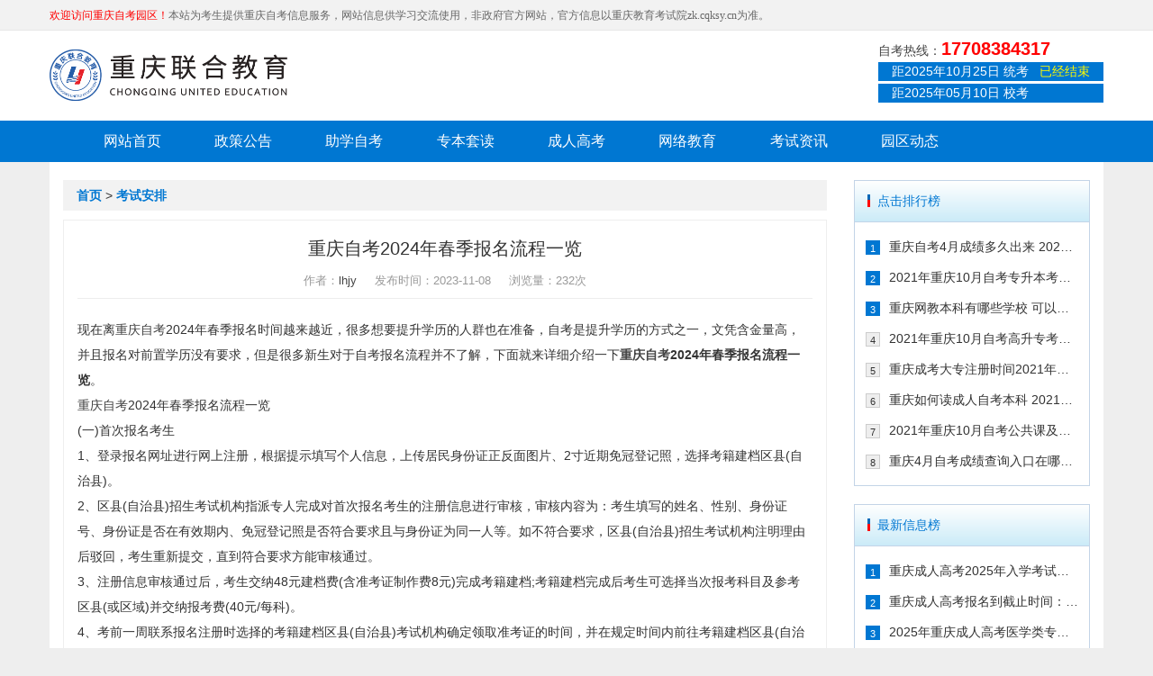

--- FILE ---
content_type: text/html
request_url: https://lianhejy.com/ksap/11416.html
body_size: 5677
content:
<!doctype html>
<html lang="en">
<head>
<meta charset="UTF-8">
<title>重庆自考2024年春季报名流程一览-重庆自考园区</title>
<meta name="keywords" content="重庆自考2024年春季报名流程一览" />
<meta name="description" content="现在离重庆自考2024年春季报名时间越来越近，很多想要提升学历的人群也在准备，自考是提升学历的方式之一，文凭含金量高，并且报名对前置学历没有要求，但是很多新生对于自考报名流程并不了解，下面就来详细介绍一下重庆自考2024年春季报名流程一览" />
<meta name="viewport" content="width=device-width, user-scalable=no, initial-scale=1.0, maximum-scale=1.0, minimum-scale=1.0">
<meta http-equiv="X-UA-Compatible" content="ie=edge">
<meta http-equiv="Home-Enter" contect="revealTrans(duration=10,transtion= 50)">
<meta http-equiv="Home-Exit" contect="revealTrans(duration=20，transtion=6)">
<meta http-equiv="X-UA-Compatible" content="IE=edge">
<meta name="renderer" content="webkit">
<meta name="format-detection" content="telephone=no">
<meta http-equiv="Cache-Control" content="no-transform,no-siteapp"/>
<link rel="shortcut icon" href="/favicon.ico" />
<meta name="author" content="技术支持：网沃科技" />
<link href="/skin/default/style/animate.min.css" type="text/css" rel="stylesheet"/>
<link href="/skin/default/style/bootstrap.min.css" type="text/css" rel="stylesheet"/>
<link href="/skin/default/style/zkyq.youacacia.css" type="text/css" rel="stylesheet"/>
</head>
<body>
<script>
(function(){
var el = document.createElement("script");
el.src = "https://sf1-scmcdn-tos.pstatp.com/goofy/ttzz/push.js?c792047b5f2ee8bb17f2d6978a6bccf9620fb9ca428708dc7d543c90dd9a99ed98ba29b75f57cb940eec9f0645b7030369d9e4b47c7eb380f02ec5810a1b36c12b8d7c8c6655c9b00211740aa8a98e2e";
el.id = "ttzz";
var s = document.getElementsByTagName("script")[0];
s.parentNode.insertBefore(el, s);
})(window)
</script>
<section id="Welcome" class="hidden-xs">
  <div class="container"> <b>欢迎访问重庆自考园区！</b>本站为考生提供重庆自考信息服务，网站信息供学习交流使用，非政府官方网站，官方信息以重庆教育考试院zk.cqksy.cn为准。 </div>
</section>
<header id="Header" class="pull-backg-white">
  <div class="container pull-overflow">
    <div class="Header-logo pull-left"><a href="/" title="重庆联合教育自考园区">重庆联合教育自考园区</a></div>
<!--
    <div class="Header-search pull-left hidden-xs">
      <form id="searchform" name="searchform" method="post" action="/e/search/index.php ">
        <input type="hidden" id="tempid" name="tempid" value="2">
        <input type="hidden" name="show" value="title" />
        <input type="search" name="keyboard" value="" class="pull-left Header-search-input" />
        <button type="submit" name="submit" class="pull-left Header-search-button">搜索</button>
      </form>
    </div>
-->
    <div class="Header-tel pull-right hidden-xs"> <p class="Header-tel-text">自考热线：<b>17708384317</b></p>      <p class="Header-time"> 距2025年10月25日 统考&nbsp;&nbsp;&nbsp;<span class="time-one" data-time="2025/10/25 23:59:59"><i class="time-show"></i></span> </p>      <p class="Header-time"> 距2025年05月10日 校考&nbsp;&nbsp;&nbsp;<span class="time-two" data-time="2025/05/10 23:59:59"><i class="time-shows"></i></span> </p> </div>
    <div class="Header-button pull-right visible-xs"><span></span></div>
  </div>
</header>
<nav id="Nav">
  <div class="Nav-logo pull-overflow visible-xs">
    <div class="Header-logo pull-left"><a href="/" title="重庆自考园区">重庆自考园区</a> </div>
    <div class="Nav-colse Yc-icon pull-right">&#xe664; </div>
  </div>
  <div class="Nav-search visible-xs">
    <form id="searchform" name="searchform" method="post" action="/e/search/index.php">
      <input type="hidden" id="tempid" name="tempid" value="2">
      <input type="hidden" name="show" value="title" />
      <i class="Yc-icon">&#xe619;</i>
      <input type="search" name="keyboard" value="" />
    </form>
  </div>
  <ul class="container">
    <li><a href="/">网站首页</a></li>
    <!--<li><a href="/zkzy/">专业计划</a></li>-->
    <li><a href="/zcgg/">政策公告</a></li>
    <li><a href="/zkwd/">助学自考</a></li>
    <li><a href="/zbtd/">专本套读</a></li>
    <li><a href="/crgk/">成人高考</a></li>
    <li><a href="/wljy/">网络教育</a></li>
    <li><a href="/ksap/">考试资讯</a></li>
    <li><a href="/yqdt/">园区动态</a></li>
  </ul>
</nav>
<section id="Main">
  <div class="container pull-backg-white">
    <div class="Page-container pull-overflow ">
      <div class="Page-left col-md-9 col-sm-8 col-xs-12">
        <div class="Page-Loatcion"> <a href="/">首页</a>&nbsp;>&nbsp;<a href="/ksap/">考试安排</a> </div>
        <div class="Page-content-box">
          <div class="Page-news-details">
            <h1 class="Page-title text-center">重庆自考2024年春季报名流程一览</h1>
            <div class="Page-info text-center">作者：<a href='mailto:'>lhjy</a><span style="margin:auto 20px">发布时间：2023-11-08</span>浏览量：<script src=/e/public/ViewClick/?classid=34&id=11416&addclick=1></script>次</div>
            <div class="Page-text"> <p>现在离<a href=https://www.lianhejy.com/ target=_blank class="infotextkey">重庆自考</a>2024年春季报名时间越来越近，很多想要提升学历的人群也在准备，自考是提升学历的方式之一，文凭含金量高，并且报名对前置学历没有要求，但是很多新生对于自考报名流程并不了解，下面就来详细介绍一下<strong><a href=https://www.lianhejy.com/ target=_blank class="infotextkey">重庆自考</a>2024年春季报名流程一览</strong>。</p>

<p><a href=https://www.lianhejy.com/ target=_blank class="infotextkey">重庆自考</a>2024年春季报名流程一览</p>

<p>(一)首次报名考生</p>

<p>1、登录报名网址进行网上注册，根据提示填写个人信息，上传居民身份证正反面图片、2寸近期免冠登记照，选择考籍建档区县(自治县)。</p>

<p>2、区县(自治县)招生考试机构指派专人完成对首次报名考生的注册信息进行审核，审核内容为：考生填写的姓名、性别、身份证号、身份证是否在有效期内、免冠登记照是否符合要求且与身份证为同一人等。如不符合要求，区县(自治县)招生考试机构注明理由后驳回，考生重新提交，直到符合要求方能审核通过。</p>

<p>3、注册信息审核通过后，考生交纳48元建档费(含准考证制作费8元)完成考籍建档;考籍建档完成后考生可选择当次报考科目及参考区县(或区域)并交纳报考费(40元/每科)。</p>

<p>4、考前一周联系报名注册时选择的考籍建档区县(自治县)考试机构确定领取准考证的时间，并在规定时间内前往考籍建档区县(自治县)考试机构领取本人准考证。参考时须凭本人有效身份证件和准考证进入考场，两者缺一不可。</p>

<p style="text-align: center;"><img alt="重庆自考2024年春季报名流程一览" src="/d/file/2f75f384192117aa3db8891f27e5b1a8.jpg" style="width: 500px; height: 280px;" /></p>

<p>(二)续报考生</p>

<p>直接登录重庆市高等教育自学考试信息管理系统选择当次报考课程及参考区县(或区域)并完成交费即可。</p>

<p>续报考生若准考证遗失需申请补办的，须在报名期间通过网上提交补办申请、交纳准考证补办费8元，完成补办手续。</p>

<p>(三)助学考生</p>

<p>参加助学的考生，在新生建档注册以及报考相关助学专业类型的课程时，在助学单位报名，由助学单位受理后集体网上报名网上缴费;也可经得助学单位同意后自行在网上报名缴费。</p>

<p>以上就是小编对&ldquo;重庆自考2024年春季报名流程一览&rdquo;的详细介绍，重庆自考2024年春季报名时间大概在3.1-15日，只要符合条件就可以参加，其中自考专升本阶段参加社会自考自己在网上注册报考，而参加助学自考就需要通过学校授权助学点进行，具体可以咨询客服进行了解。</p>
 </div>
            <div class="pernext"> <span>上一篇：<a href='/ksap/11285.html'>重庆自考2023年10月万州区准考证领取时间及地点</a> </span> <span>下一篇：<a href='/ksap/11562.html'>2024年重庆自考报名时间及条件一览</a> </span> </div>
          </div>
        </div>
      </div>
      <div class="Page-right col-md-3 col-sm-4 col-xs-12">
        <div class="Page-hot-news">
          <h3 class="Home-channle-title">点击排行榜</h3>
          <ul class="Page-hot-news-list">
            
<li><i>1</i><a href="/ksap/1702.html">重庆自考4月成绩多久出来 2021年如</a></li>

<li><i>2</i><a href="/ksap/1769.html">2021年重庆10月自考专升本考试课程</a></li>

<li><i>3</i><a href="/ksap/1728.html">重庆网教本科有哪些学校 可以考事</a></li>

<li><i>4</i><a href="/ksap/1768.html">2021年重庆10月自考高升专考试课程</a></li>

<li><i>5</i><a href="/ksap/1712.html">重庆成考大专注册时间2021年是几月</a></li>

<li><i>6</i><a href="/ksap/1749.html">重庆如何读成人自考本科 2021年需</a></li>

<li><i>7</i><a href="/ksap/1767.html">2021年重庆10月自考公共课及共同课</a></li>

<li><i>8</i><a href="/ksap/1666.html">重庆4月自考成绩查询入口在哪儿 20</a></li>
          </ul>
        </div>
        <div class="Page-hot-news">
          <h3 class="Home-channle-title">最新信息榜</h3>
          <ul class="Page-hot-news-list">
            
<li><i>1</i><a href="/ksap/15144.html">重庆成人高考2025年入学考试科目及</a></li>

<li><i>2</i><a href="/ksap/15062.html">重庆成人高考报名到截止时间：2025年</a></li>

<li><i>3</i><a href="/ksap/15061.html">2025年重庆成人高考医学类专业报考</a></li>

<li><i>4</i><a href="/ksap/15051.html">2025年重庆成人高考招生工作时间线</a></li>

<li><i>5</i><a href="/ksap/14698.html">2025年重庆成考时间安排</a></li>

<li><i>6</i><a href="/ksap/14482.html">2025年重庆成考报名条件及考试科目</a></li>

<li><i>7</i><a href="/ksap/14398.html">2025年重庆成人本科报考流程​</a></li>

<li><i>8</i><a href="/ksap/14387.html">2025年重庆成人高考2.5年时间安排</a></li>
          </ul>
        </div>
      </div>
    </div>
  </div>
</section>
<footer id="Footer">
  <div class="container ">
    <div class="Footer-top pull-overflow">
      <div class="Footer-nav pull-left pull-overflow">
        <dl class="pull-left">
          <dt>学历教育</dt>
          <dd><a href="/crgk/">成人高考</a></dd>
          <dd><a href="/wljy/">网络教育</a></dd>
        </dl>
        <dl class="pull-left">
          <dt>考试安排</dt>
          <dd><a href="/bmsj/">报名时间</a></dd>
          <dd><a href="/kssz/">考生守则</a></dd>
          <dd><a href="/ksap/">考试安排</a></dd>
        </dl>
        <dl class="pull-left">
          <dt><a href="/gywm/">关于我们</a></dt>
          <dd><a href="/gywm/3.html">发展历程 </a></dd>
          <dd><a href="/gywm/4.html">加入我们 </a></dd>
          <dd><a href="/sitemap.html">网站地图</a></dd>
        </dl>
      </div>
      <div class="Footer-code pull-left pull-overflow text-center">
        <div class="Footer-code-img text-center">
          <p>扫码关注公众号</p>
          <img src="/skin/default/images/code_3.jpg" class="img-responsive" alt="联合教育微信公众号二维码"> </div>
        <div class="Footer-code-img text-center">
          <p>手机浏览器扫码报名</p>
          <img src="/skin/default/images/code_4.jpg" class="img-responsive" alt="重庆自考园区移动端网址二维码"> </div>
      </div>
      <dl class="Footer-tel pull-right">
        <dt>联系方式</dt>
        <dd><i class="Yc-icon">&#xe600;</i>联系电话：17708384317</dd>
        <dd><i class="Yc-icon">&#xe62b;</i>客服邮箱：3322503214@qq.com</dd>
        <dd><i class="Yc-icon">&#xe689;</i>在线客服：<a href="http://p.qiao.baidu.com/cps/chat?siteId=8305935&userId=19230055&siteToken=44be1571cd3a3b2236d65f9e86f0b161" target="_blank" rel="nofollow">点击咨询</a></dd>
      </dl>
    </div>
    <div class="Footer-bottom text-center">  </div>
  </div>
  <div class="Footer-copyright text-center"> Copyright © 2005-2025 重庆自考园区 www.lianhejy.com. All rights reserved.&nbsp;&nbsp;<a href="/sitemap.html" target="_blank">网站地图</a>&nbsp;&nbsp;<a href="/sitemap.xml" target="_blank">站点地图</a><br/>
    自考助学许可证号：考助证字 <b style="color:red">YK00058</b> 号&nbsp;&nbsp;<a href="https://beian.miit.gov.cn/" target="_blank" rel="nofollow">渝ICP备18008166号-1</a>&nbsp;&nbsp;<a target="_blank" rel="nofollow" href="http://www.beian.gov.cn/portal/registerSystemInfo?recordcode=50010602500965"><img src="/skin/default/images/beian.png" alt="公安网警备案标识"/>渝公网安备 50010602500965号</a></div>
</footer>
<section id="Footer-button" class="navbar-fixed-bottom visible-xs pull-overflow"> <a href="/" class="col-xs-4"> <i class="Yc-icon">&#xe64b;</i> <span>网站首页</span> </a> <a href="http://p.qiao.baidu.com/cps/chat?siteId=17000217&userId=33975709&siteToken=6b127a2ee0c57267d04edc17fe8cbf7d" rel="nofollow" target="_blank" class="col-xs-4"><i class="Yc-icon">&#xe65b;</i> <span>在线咨询</span> </a> <a href="tel:17723266150" rel="nofollow" target="_blank" class="col-xs-4"> <i class="Yc-icon">&#xe60d;</i> <span>电话咨询</span></a> </section>
<script src="/skin/default/js/jquery-3.3.1.min.js" type="text/javascript"></script> 
<script src="/skin/default/js/protect.js" type="text/javascript"></script>
<script src="/skin/default/js/bootstrap.min.js" type="text/javascript"></script> 
<script src="/skin/default/js/wow.min.js" type="text/javascript"></script>
<script src="/skin/default/js/countDown.js" type="text/javascript"></script>
<script>(function() {var _53code = document.createElement("script");_53code.src = "https://tb.53kf.com/code/code/5254ef779b53812af6307b3f062024235/2";var s = document.getElementsByTagName("script")[0]; s.parentNode.insertBefore(_53code, s);})();</script> 
<script src="/skin/default/js/zkyq.youacacia.js" id="Js" page="news" type="text/javascript"></script>
</body>
</html>

--- FILE ---
content_type: text/css
request_url: https://lianhejy.com/skin/default/style/zkyq.youacacia.css
body_size: 40434
content:
/*Public*/
body,div,ul,ol,li,dl,dt,dd,h1,h2,h3,h4,h5,h6,input{margin:0px;padding:0px;}
*html{background-image:url(about:blank);background-attachment:fixed;}
img{border:none;}
body {color:#666; font:14px/1.5   Arial, "Microsoft Yahei";width:100%;height: 100%; background-color:#eeeeee;}
ul,ol,li,form, dl {list-style: none;}
p{margin:0px; padding:0px;}
a{text-decoration:none;color:#434343;}
a:hover {text-decoration:none;}
div{ margin:0 auto;}
::-webkit-scrollbar{width:4px;height:11px;border:none;background:#0077d2!important}::-webkit-scrollbar-track-piece{border:none;position:absolute;padding:0;box-shadow:none;background-color:#0077d2;border-radius:1px}::-webkit-scrollbar-thumb:vertical{background-color:#0077d2;border-radius:0;border:none}::-webkit-scrollbar-thumb:horizontal{background-color:#0077d2;border-radius:0;border:none}::-webkit-scrollbar{width:4px;height:12px}::-webkit-scrollbar-button:vertical{display:none}::-webkit-scrollbar-track:vertical{background-color:#000}::-webkit-scrollbar-track-piece{background:#fff}::-webkit-scrollbar-thumb:vertical{background-color:#0077d2;border-radius:5px}::-webkit-scrollbar-thumb:vertical:hover{background-color:#0077d2}::-webkit-scrollbar-corner:vertical{background-color:#0077d2}/*::-webkit-scrollbar-resizer:vertical{background-color:#0077d2}*/
.text-box{display:-webkit-box;display:-ms-flexbox;display:-webkit-flex;display:flex;-webkit-box-pack:center;-ms-flex-pack:center;-webkit-justify-content:center;justify-content:center;-webkit-box-align:center;-ms-flex-align:center;-webkit-align-items:center;align-items:center;flex-direction:column;-webkit-flex-direction:column;-moz-flex-direction:column;-ms-flex-direction:column;-o-flex-direction:column}
.box-flex{display:-webkit-box;display:-ms-flexbox;display:-webkit-flex;display:flex;-ms-flex-align:center;-webkit-align-items:center;align-items:center}
.pull-overflow,.AcUi-overflow{overflow:hidden;}
.text-center .img-responsive{margin:auto;}
.gradient-top,.gradient-left{-webkit-background-clip:text;-webkit-text-fill-color:transparent; }
.gradient-top{background-image:-webkit-linear-gradient(top,#6b21ce,#452ec7);}
.gradient-left{background-image:-webkit-linear-gradient(left,#6b21ce,#452ec7);}
.container{padding: 0}
.pull-backg-white{background: #fff}
.margin-bottom-ten{margin-bottom: 10px;}
.pull-backg-white.margin-bottom-ten{padding: 0 20px;}
@media(max-width:760px){
    .container{padding:  0 5px;}
    .pull-backg-white.margin-bottom-ten{padding: 0 5px;}
}
/*Fonts*/
@font-face {
    font-family: 'iconfont';  /* project id 1805761 */
    src: url('//at.alicdn.com/t/font_1805761_8igggnk24d7.eot');
    src: url('//at.alicdn.com/t/font_1805761_8igggnk24d7.eot?#iefix') format('embedded-opentype'),
    url('//at.alicdn.com/t/font_1805761_8igggnk24d7.woff2') format('woff2'),
    url('//at.alicdn.com/t/font_1805761_8igggnk24d7.woff') format('woff'),
    url('//at.alicdn.com/t/font_1805761_8igggnk24d7.ttf') format('truetype'),
    url('//at.alicdn.com/t/font_1805761_8igggnk24d7.svg#iconfont') format('svg');
}
.Yc-icon {
    font-family: "iconfont" !important;
    font-size: 16px;
    font-style: normal;
    -webkit-font-smoothing: antialiased;
    -moz-osx-font-smoothing: grayscale;
}
/*Welcome*/
#Welcome{height: 34px;background: #f2f2f2;border-bottom: solid 1px #e7e7e7;line-height: 34px;font-size: 12px;font-family: SimSun;color:#676767;}
#Welcome b{font-weight: normal;color:#ff0000}
@media(max-width: 992px) and (min-width: 768px){
    #Welcome{text-overflow: ellipsis;white-space: nowrap;overflow: hidden}
}
/*Header*/
#Header{height: 100px;overflow: hidden}
#Header .container::before,#Header .container::before{
	content: "";
	display: none;
}
.Header-logo{background: url(../images/logo_1.png) no-repeat left center;width:264px;height: 98px;background-size: contain;}
.Header-logo a{display: block;text-indent: -999rem;overflow: hidden;width: 100%;height: 100%;}
.Header-search{width: 31%;margin-left:5%;height: 38px;margin-top:33px;border: solid 1px #1a89ed}
.Header-search input{width: 75%;border: none;height: 36px;padding-left: 20px;font-size:14px;font-family: SimSun;outline: none}
.Header-search button{width: 25%;border: none;border-left: solid 1px #1a89ed;height: 36px;background: #0077d2;font-size:14px;color:#fff;outline: none}
.Header-tel{margin-top: 10px;}
.Header-tel-text{font-size:14px;color:#444444;margin-bottom: 3px;line-height: 20px;}
.Header-tel-text b{font-size:20px;color:#ff0000}
.Header-time{margin-bottom: 3px;background: #0077d2;font-size:14px;color:#fff;padding-left: 15px;padding-right: 15px;}
.Header-time span{color:#fff900}
.Header-time span i{font-style: normal;}
@media(max-width: 992px) and (min-width: 768px){
    .Header-search{margin-left: 1%}
}
@media(max-width: 760px){
    #Header{height: 60px;position: fixed;left: 0;top: 0;z-index: 10;width: 100%;background: #fff;-moz-box-shadow:0px 0px 4px #CFCFCF; -webkit-box-shadow:0px 0px 4px #CFCFCF; box-shadow:0px 0px 4px #CFCFCF;}
    .Header-logo{width: 45%;height: 50px;margin-top: 5px;background-size: contain}
}
/*Header button*/
.Header-button{margin-right:2%;margin-top:5px;position:relative; height:50px;width:30px;cursor:pointer;}
.Header-button:after,.Header-button:before{position:absolute;left:0;width:100%;height:2px;background:#1a89ed;content:"";transition:ease 0.5s;-webkit-transition:ease 0.5s;-moz-transition:ease 0.5s;-o-transition:ease 0.5s;}
.Header-button:after{bottom:13px;}
.Header-button:before{top:13px;}
.Header-button span{display:block;height:2px;width:100%;background:#1a89ed;position:absolute;top:50%;left:0;border-radius:2px;margin-top:-1px;transition:ease 0.5s;-webkit-transition:ease 0.5s;-moz-transition:ease 0.5s;-o-transition:ease 0.5s;}
.Header-button.active:after{transform:rotate(-45deg);-webkit-transform:rotate(-45deg);-moz-transform:rotate(-45deg);-ms-transform:rotate(-45deg);-o-transform:rotate(-45deg);transform-origin:0 100%;-webkit-transform-origin:0 100%;-ms-transform-origin:0 100%;-moz-transform-origin:0 100%;-o-transform-origin:0 100%;left:5px;bottom:13px;}
.Header-button.active:before{transform:rotate(45deg);-webkit-transform:rotate(45deg);-moz-transform:rotate(45deg);-ms-transform:rotate(45deg);-o-transform:rotate(45deg);transform-origin:0 100%;-webkit-transform-origin:0 100%;-ms-transform-origin:0 100%;-moz-transform-origin:0 100%;-o-transform-origin:0 100%;top:13px;left:5px;}
.Header-button.active span{opacity:0}
/*Nav*/
#Nav{background: #0077d2;height: 46px;}
#Nav ul{padding: 0 30px}
#Nav ul li{float: left;width: 11.11%;line-height: 46px;text-align: center}
#Nav ul li a{display: block;font-size:16px;color:#fff;}
@media(max-width: 992px) and (min-width: 768px){
    #Nav ul{padding: 0}
}
@media(max-width: 760px){
    #Nav{position: fixed;left: 0;top: -150%;width: 100%;height: 100%;background: #fff;z-index: 12;transition:ease 0.5s;-webkit-transition:ease 0.5s;-moz-transition:ease 0.5s;-o-transition:ease 0.5s;}
    .Nav-colse{margin-top: 5px;height: 50px;line-height: 50px;font-size:2rem;margin-right: 10px;color: #0077d2}
    .Nav-logo{height: 60px;border-bottom: solid 1px #ddd;}
    .Nav-search{margin-top: 20px;width: 100%;height: 40px;position: relative;border: solid 1px #ddd;border-radius: 6px;overflow: hidden}
    .Nav-search input{width: 100%;height: 100%;border: none;padding-left: 40px;outline: none}
    .Nav-search i{position: absolute;left: 5px;top: 50%;font-size: 2rem;color:#ddd;transform: translateY(-50%);-webkit-transform: translateY(-50%);-ms-transform: translateY(-50%);-o-transform: translateY(-50%)}
    #Nav ul{padding: 0;margin-top: 20px;}
    #Nav ul li{width: 33.33%;padding: 5px;}
    #Nav ul li a{border: solid 1px #ddd;line-height: 34px;font-size: 1.4rem;color:#333;}
    #Nav.active{top: 0}
}
/*Main*/
#Main a:hover{color:red !important;text-decoration: underline}
.Home-channle-title{height: 46px;border-bottom:solid 1px #c3d4e7;background:-webkit-gradient(linear,0% 0%, 0% 100%, from(#FFFFFF), to(#CBEBF8));padding-left: 25px;line-height: 45px;position: relative;font-size:14px;color:#0077d2;}
.Home-channle-title:before,.Home-channle-title:after{position: absolute;bottom:16px;left: 14px;width: 3px;height: 14px;content: ""}
.Home-channle-title:before{background: #0168b7;}
.Home-channle-title:after{background: #ff0000;height: 8px;}
.Home-content-title{
	height: 45px;
	position: relative;
	padding: 0 10px 0 0;
	border:solid 1px #dedede;
	border-bottom: none;
}
/*
.Home-content-title:before{
	position: absolute;
	left: 0;
	bottom: 0;
	width: 100%;
	height: 2px;
	background: #dedede;
	content: ""
}
*/
.Home-content-title span{
	margin-top: 5px;
	line-height: 36px;
	position: relative;
	display: block;
	float: left;
	font-size:16px;
	color:#2d2d2d;
	font-weight: bold;
	padding-left: 24px;
	/*background: url(../images/backg_3.png) no-repeat left center;background-size: 100% 45px;float: left;*/
	min-width: 120px;
}
.Home-content-title span:before{
	position: absolute;
	left: 8px;
	top:0;
	width: 6px;
	height: 100%;
	font-size: 0px;
	background: #0077d2;
	content: ""
}
.Home-content-title a{font-size:12px;color:#fff;font-family: SimSun;line-height: 45px}
@media(max-width: 992px) and (min-width: 768px){
    .Home-channle-title{font-size: 12px;}
}
@media(max-width: 760px){
    #Main{margin-top: 70px;}
}
/*Home hot*/
.Home-hot{padding-bottom: 25px !important;}
.Home-hot-search{margin-bottom: 8px;}
.Home-hot-search,.Home-self-system{background: #f2f2f2;line-height: 32px;padding:0 15px;font-size:12px;color:#0168b7;font-weight:bold;font-family: SimSun;}
.Home-hot-search a,.Home-self-system a{font-weight:normal;color:#444444;padding:0 10px;position: relative}
.Home-hot-search a:after,.Home-self-system a:after{position: absolute;right: 0;top:50%;width: 1px;height: 12px;background: #444444;margin-top: -6px;content: ""}
.Home-hot-search a:first-child:before{position: absolute;left: 0;top:50%;width: 1px;height: 12px;background: #444444;margin-top: -6px;content: ""}
.Home-self-system a:last-child:after{display: none}
.Home-hot-search a:hover,.Home-self-system a:hover{color:#ff0000}
.Home-bulletin{margin-top: 20px;}
.Home-bulletin-left{width: 34.48%;margin-right: 2.3%;height: 275px;}
.swiper-pagination{text-align: right}
.swiper-pagination span{width: 18px;height: 18px;background: rgba(0,0,0,.73);line-height: 18px;text-align: center;border-radius: 0;display: inline-block;color:rgba(255,255,255,.73);opacity: 1;font-family: SimSun}
.swiper-pagination span.swiper-pagination-bullet-active{background: #ff8a00;color:#fff;}
.Home-bulletin-content{width: 38.75%;margin-right: 2.3%}
.Home-bulletin-content h2{font-size:18px;color:#ff0000;line-height: 26px;}
.Home-bulletin-content h2 a{color:#ff0000;}
.Home-bulletin-list li{line-height: 26px;}
.Home-bulletin-list li a{width: 80%;float: left;font-size:12px;color:#7c7c7c;text-overflow: ellipsis;white-space: nowrap;overflow: hidden}
.Home-bulletin-list li span{font-size:12px;color:#9a9a9a;}
.Home-bulletin-content dl dt{font-weight: normal;margin-top: 5px;overflow: hidden;text-overflow: ellipsis;white-space: nowrap}
.Home-bulletin-content dl dt span{display: inline-block;width: 38px;height: 20px;line-height: 20px;margin-top: 3px;position: relative;color:#fff;border-radius: 2px;text-align: center;}
.Home-bulletin-content dl dt span:after{position: absolute;right: -5px;top: 50%;width: 0;height: 0;border-bottom: solid 4px transparent;border-top: solid 4px transparent;border-left: solid 5px #0077d2;content: "";margin-top: -4px;}
.Home-bulletin-content dl dt a{margin-left: 10px;font-size:16px;line-height: 26px;}
.Home-bulletin-content dl dd{line-height: 26px;overflow: hidden;text-overflow: ellipsis;white-space: nowrap}
.Home-bulletin-content dl dd a{width: 80%;float: left;font-size:12px;color:#7c7c7c;text-overflow: ellipsis;white-space: nowrap;overflow: hidden}
.Home-bulletin-policy span{background: #ff8a00}
.Home-bulletin-policy span:after{border-left-color: #ff8a00 !important}
.Home-bulletin-policy a{color:#ff8a00;}
.Home-bulletin-advisory span{background: #0077d2;}
.Home-bulletin-advisory span:after{border-left-color: #0077d2 !important}
.Home-bulletin-advisory a{color:#0077d2}
.Home-bulletin-guide span{background: #e50505}
.Home-bulletin-guide span:after{border-left-color: #e50505 !important}
.Home-bulletin-guide a{color: #e50505;}
.Home-bulletin-right{width: 20.7%;margin-right: 1.47%;border: solid 1px #c3d4e7}
.Home-bulletin-group{padding-top: 20px;padding-bottom: 20px;text-align: center}
.Home-group-img img{max-width: 110px;margin-bottom: 5px;}
.Home-group-img p{font-size:14px;color:#ff0000;line-height: 24px;}
.Home-group-text{margin-top: 10px;font-size: 12px;color:#444444;line-height: 20px}
@media(max-width: 992px) and (min-width: 768px){
    .Home-hot-search a, .Home-self-system a{padding: 0 5px;}
}
@media(max-width: 760px){
    .Home-hot{padding-top: 10px !important;}
    .Home-hot-search, .Home-self-system{padding: 5px;line-height: 20px;}
    .Home-bulletin-left{width: 100%;height: auto;margin-right: auto;margin-bottom: 15px}
    .Home-bulletin-content{width: 100%;margin-right: 0}
    .Home-bulletin-right{width: 100%;margin-top: 15px;margin-right: 0}
}
/*Home process*/
.Home-process{padding: 30px 20px 40px !important;}
.Home-process-list{position: relative;padding-bottom: 15px;}
.Home-process-list:after{position: absolute;left: 0;bottom: 30px;width: 100%;height: 1px;background: #eae9e9;content: ""}
.Home-process-list li{width: 11%;text-align: center;position: relative;z-index: 2}
.Home-process-list li:after{position: absolute;right: -8px;bottom: 10px;width: 0;height: 0;border-top: solid 5px transparent;border-bottom: solid 5px transparent;border-left: solid 8px #eae9e9;content: ""}
.Home-process-list li:last-child:after{display: none}
.Home-process-list li span{display: block;font-size:16px;color:#000000;margin-bottom: 10px;}
.Home-process-list li i{display: block;width: 32px;height: 32px;background: #f4f4f4;-moz-box-shadow:10px 10px 20px #DEDEDE; -webkit-box-shadow:10px 10px 20px #DEDEDE; box-shadow:10px 10px 20px #DEDEDE;border-radius: 50%;margin: auto;text-align: center;line-height: 32px;font-size:16px;color:#555555;font-style: normal;font-weight: bold}
.Home-process-list li:hover span{color:#ff0000}
.Home-process-list li:hover i{background: #ff0000;color:#fff;}
.Home-stage{background: #0077d2;border-radius:24px;height: 48px;overflow: hidden;line-height: 48px;text-align: center;font-size: 16px;color:#fff;font-weight: bold;}
.Home-stage li{position:relative}
.Home-stage li:after{position: absolute;right: 0;top:0;width: 3px;height: 100%;background: #fff;content: ""}
.Home-stage li:before{position: absolute;right: -14px;top: 50%;width: 0;height: 0;border-top: solid 14px transparent;border-bottom: solid 14px transparent;border-left: solid 15px #fff;content: "";margin-top: -15px;}
.Home-stage li:hover{background:#ff0000}
.Home-stage li:first-child{width: 33%;position: relative}
.Home-stage li:nth-child(2){width: 44%}
.Home-stage li:last-child{width: 23%;}
.Home-stage li:last-child:before,.Home-stage li:last-child:after{display: none}
@media(max-width: 760px){
    .Home-process{padding: 20px 10px !important}
    .Home-process-list:after{bottom: 24px;}
    .Home-process-list li:after{bottom: 5px}
    .Home-process-list li span{font-size: 1.2rem;padding: 0 5px;}
    .Home-process-list li i{width: 20px;height: 20px;line-height: 20px;font-size: 1.2rem}
    .Home-stage{font-size: 1.2rem}
}
/*Home content*/
.Home-content{padding: 35px 20px 0 !important}
.Home-content-menu{margin-bottom: 30px;}
.Home-service,.Home-examination,.Home-roar{border: solid 1px #c3d4e7;height: 280px;}
.Home-service{width: 20.86%;margin-right: 1.3%}
.Home-service-box dt{line-height: 24px;font-size:16px;color:#ff0000;margin:10px auto}
.Home-service-box dd{margin-bottom: 15px;line-height: 40px;}
.Home-service-box dd a{display: block;height: 40px;background: #0077d2;border-radius: 4px;text-align: center;font-size: 14px;color:#fff;width: 73.55%;margin: auto}
.Home-examination{width: 55.6%;}
.Home-examination-box p{padding: 15px 4.65%;font-size:14px;color:#959595;line-height: 20px;}
.Home-examination-list{padding:0 3.1%;}
.Home-examination-list a{margin: auto 1.45% 15px;width: 30%;background: #0077d2;border-radius: 4px;text-align: center;font-size: 14px;color:#fff;display: block;float: left;line-height: 40px}
.Home-roar{width: 20.86%}
.Home-roar-group{text-align: center;padding: 20px 0}
.Home-roar-img img{max-width: 110%}
.Home-roar-img p:last-child{font-size: 14px;color: #ff0000;margin-top: 5px;line-height: 26px;}
.Home-roar-text{margin-top: 15px;font-size: 12px;color: #444444;line-height: 20px;}
@media(max-width: 760px){
    .Home-content{padding:10px !important}
    .Home-content-menu{margin-bottom: 10px;}
    .Home-service{width: 100%;margin-right: 0;margin-bottom: 10px;}
    .Home-examination{width: 100%;margin-bottom: 10px;}
    .Home-roar{width: 100%}

}
/*Home content*/
.Home-content-box .Home-content-block:nth-child(odd){float: left}
.Home-content-box .Home-content-block:nth-child(even){float: right !important}
/*
.Home-content-box .Home-content-block:nth-child(7) .Home-content-title{background: url(../images/backg_4.png) no-repeat left center;background-size: 100% 45px;}
.Home-content-box .Home-content-block:nth-child(7) .Home-content-title span{min-width: 170px}
*/
.Home-content-block{/**/margin-bottom: 30px;width: 49%}
.Home-content-block .Home-content-detals{padding: 12px 10px 0 15px;height: 275px;border: solid 1px #dedede;}
.Home-content-img{width: 126px;height: 85px;}
.Home-content-text{width: calc(100% - 126px);height: 85px;padding-left: 15px;}
.Home-content-text h3{font-size: 14px;color:#5f5f5f;line-height: 24px;margin-bottom: 5px;text-overflow: ellipsis;white-space: nowrap;overflow: hidden}
.Home-content-text h3 span{font-size:14px;color:#9a9a9a}
.Home-content-text p{font-size:12px;color:#7f7f7f;line-height: 20px;font-family: SimSun;text-overflow: ellipsis;display: -webkit-box;-webkit-line-clamp: 3;-webkit-box-orient: vertical;overflow: hidden;}
.Home-content-detals .Home-content-list{margin-top: 10px;margin-bottom: 10px;padding: 0 }

.Home-content-list li{line-height: 31px;}
.Home-content-list li a{width: 80%;text-overflow: ellipsis;white-space: nowrap;overflow: hidden;font-size: 14px;color:#5f5f5f;display:inline-block;float: left}
.Home-content-list li span{font-size:14px ;color:#9a9a9a;float: right;}
.Home-result-box{padding-top: 10px;padding-bottom: 30px}
@media(max-width: 992px) and (min-width: 768px){
    .Home-bulletin-left{width: 56.7%;height: auto}
    .Home-bulletin-content{width: 40%;margin-right: 0;}
    .Home-bulletin-content h2{font-size: 1.6rem;text-overflow: ellipsis;white-space: nowrap;overflow: hidden}
    .Home-bulletin-list li a{width: 74%}
    .Home-bulletin-content dl dt{overflow: hidden;text-overflow: ellipsis;white-space: nowrap;font-size: 1.4rem}
    .Home-bulletin-content dl dt a{font-size: 1.4rem}
    .Home-bulletin-content dl dd a{width: 74%}
    .Home-service{width: 33.86%}
    .Home-examination{width: 64.84%;margin-right: 0}
    .Home-content-list li a{width: 75%;float: left}
}
@media(max-width: 760px){
    .Home-content-block{width: 100%;height: auto;margin-bottom: 10px;}
    .Home-content-block .Home-content-detals{height: auto;padding-bottom: 10px;}
    .Home-content-list li a{width: 70%;float: left}
}
/*Home school*/
.Home-school{padding: 30px 20px !important;}
.Home-school-box{}
.Home-school-title{
	height: 64px;
	line-height: 64px;
	position: relative;
	padding: 0 ;
	font-size: 18px;
	color:#222;
/*
	background: url(../images/backg_5.png) no-repeat left center;
	background-size: 100% 64px;
*/
	overflow: hidden;
	border: solid 1px #dedede;
    border-bottom: none;
}
.Home-school-title span{
	margin-top: 5px;
    line-height: 54px;
	min-width: 170px;
	padding-left: 24px;
	float: left;
	color:#2d2d2d;
	font-weight: bold;
	position: relative;
}
.Home-school-title span:before{
	position: absolute;
    left: 8px;
    top: 0;
    width: 6px;
    height: 100%;
    font-size: 0px;
    background: #0077d2;
    content: "";
}
.Home-school-title a{font-size: 14px;color:#fff;margin-right: 15px}
.Home-school-list{padding: 65px 0 10px;border: solid 1px #ddd;}
.Home-school-list li{width: 20%;margin-bottom: 55px}
.Home-school-img{width: 110px;height:110px;display: block;margin: auto auto 15px;}
.Home-school-list li span{font-size: 16px;color:#333;display: inline-block;padding: 0 30px}
.Home-school-list li.active span{background: url(../images/icon_1.jpg) no-repeat right center}
@media(max-width: 760px){
    .Home-school{padding: 10px !important}
    .Home-school-list{padding: 15px 0}
    .Home-school-list li{width: 33.33%;margin-bottom: 15px;padding: 0 10px;}
    .Home-school-img{width: 90px;height:90px;}
    .Home-school-list li span{font-size: 1.4rem;padding-left: 0}
}
/*Home test*/
.Home-test{padding: 25px 20px !important}
.Home-test h2{margin-bottom: 10px;font-size:20px;color:#0077d2;font-weight: bold;line-height: 20px;}
.Home-test h2 a{font-size: 12px;color:#0077d2;font-family: SimSun;font-weight:normal}
.Home-test-nav{height: 48px;border: solid 1px #0077d2;line-height: 48px;overflow: hidden}
.Home-test-nav a{width: 18%;display: inline-block;text-align: center;font-size: 18px;color:#444444;line-height: 46px;}
#Main .Home-test-nav a:hover,#Main .Home-test-nav a.active{background: #0077d2;color:#fff !important;text-decoration: none}
.Home-test-box{border: solid 1px #0077d2;border-top: none;padding: 20px;}
.Home-test-list li{width:48.5%;float: left;overflow: hidden;line-height: 30px;}
.Home-test-list li:nth-child(odd){float: left}
.Home-test-list li:nth-child(even){float: right}
.Home-test-list li a{width: 80%;font-size: 14px;color:#5f5f5f;text-overflow: ellipsis;white-space: nowrap;overflow: hidden}
.Home-test-list li span{font-size: 14px;color:#9a9a9a}
@media(max-width: 992px) and (min-width: 768px){
    .Home-test-list li a{width: 75%;float: left}
}
@media(max-width:760px){
    .Home-test{padding: 10px !important}
    .Home-test-nav a{width: 30%;font-size: 1.4rem}
    .Home-test-box{padding: 10px;}
    .Home-test-list li{width: 100%}
    .Home-test-list li a{width: 74%;float: left}
}
/*Home link*/
.Home-link{background: #f3f3f3;padding: 20px 0}
.Home-link .container{border-top: solid 1px #e9e9e9;border-bottom: solid 1px #e9e9e9;padding: 25px 0;font-size: 12px;color:#808080;}
.Home-link a{padding: 0 5px;position: relative;font-size: 12px;color:#808080;position: relative;}
.Home-link a:after{position:absolute;right: 0;top:50%;width:1px;height: 12px;background: #888888;margin-top: -6px;content: ""}
.Home-link a:last-child:after{display: none}
/*Footer*/
#Footer{background: #0077d2}
.Footer-top{padding: 30px 0 35px;border-bottom: solid 1px rgba(255,255,255,.27)}
.Footer-nav{width: 40%;}
.Footer-nav dl{width: 33.33%;padding-left: 5%}
.Footer-nav dl dt{margin-bottom: 10px;font-weight: normal;line-height: 30px;font-size:16px;color:#fff;}
.Footer-nav dl dt a{font-size:16px;color:#fff;}
.Footer-nav dl dd a{font-size: 14px;color:#fff;line-height: 30px}
.Footer-code{width: 35%;text-align: center}
.Footer-code-img{display: block;width: 50%;float: left}
.Footer-code-img p{font-size: 16px;color:#fff;line-height: 30px;margin-bottom: 5px;}
.Footer-tel{width: 20%;}
.Footer-tel dt{margin-bottom: 10px;font-weight: normal;line-height: 30px;font-size: 16px;color:#fff;}
.Footer-tel dd{line-height: 34px;color:#fff;overflow: hidden;font-size:14px;}
.Footer-tel dd i{font-size: 18px;color:#fff;float: left;width: 24px;}
.Footer-tel dd a{color:#e61711}
.Footer-bottom{padding: 25px 0}
.Footer-bottom a{font-size:16px;color:#fff;padding:  0 10px;display: inline-block;line-height: 32px;position: relative}
.Footer-bottom a:after{position:absolute;right: 0;top:50%;width:1px;height: 12px;background: #fff;margin-top: -6px;content: ""}
.Footer-bottom a:last-child:after{display: none}
.Footer-copyright{background: #002d4f;padding: 30px 0;font-size: 14px;color:#fff;line-height: 30px}
.Footer-copyright a{color:#fff;}
@media(max-width:992px) and (min-width: 768px){
    .Footer-nav{width: 34%}
    .Footer-tel{width: 30%}
}
@media(max-width: 760px){
    #Footer{margin-bottom: 60px;}
    .Footer-nav{width: 100%;padding-bottom: 15px;border-bottom: solid 1px rgba(255,255,255,.27);margin-bottom: 20px;}
    .Footer-code{width: 100%;padding-bottom: 15px;border-bottom: solid 1px rgba(255,255,255,.27);margin-bottom: 20px;}
    .Footer-tel{width: 100%}
    .Footer-bottom{padding:15px 0}
    .Footer-bottom a{font-size: 1.2rem}
    .Footer-copyright{padding: 15px 0;font-size:1.4rem;line-height: 1.5}
}
    /* Footer Button */
#Footer-button{height:60px;background:#0077d2;border-top:solid 1px #0367b4;z-index: 9;}
#Footer-button a{border-top:solid 1px #0367b4;border-right:solid 1px #74b6e9;height:60px;border-left:solid 1px #0367b4;text-align:center;overflow:hidden}
#Footer-button a i.Yc-icon{line-height:30px;height:30px;color:#fff;font-size:2.6rem;margin-top:5px;display:block}
#Footer-button a span{font-size:14px;color:#fff;}
/*Page*/
.Page-container{margin-top:20px;margin-bottom: 30px;}
.Page-Loatcion{background: #f2f2f2;line-height: 34px;padding-left: 15px;font-size: 14px;color:#333;margin-bottom: 10px;}
.Page-Loatcion a{color: #0077d2;font-weight: bold}
.Page-content-box{border: solid 1px #eee;}
.Page-channle-title{border-bottom: solid 1px #eee;background: #f8f8f8;line-height: 35px;font-size: 14px;color: #fff;font-weight: bold;padding-left: 30px;position: relative;margin-bottom: 20px;background: url(../images/backg_new.jpg) no-repeat left center;background-size:100% 35px;}
.Page-channle-title:before{position: absolute;left: 10px;top: 50%;width: 14px;height: 14px;margin-top:-8px;background:#fff;content: ">";line-height: 14px;color:#007aff;font-family: SimSun;text-align: center;border-radius: 2px;}
.Page-service,.Page-examination,.Page-group,.Page-right .Page-school{border: solid 1px #c3d4e7;margin-bottom: 20px}
.Page-examination .Home-examination-list a{font-size: 12px;line-height: 34px;}
@media(max-width: 760px){
    .Page-container{margin-top: 10px;}
    .Page-left,.Page-right{padding: 0}
    .Page-Loatcion{font-size:1.2rem}
    .Page-content-box{margin-bottom: 15px;}
}
/**/
.Page-school-list{padding: 0 10px;}
.Page-school-list li{margin-bottom: 30px;padding: 0 10px;text-align: center;}
.Page-school-list li i{display: block;border: solid 1px #eee;margin: auto;}
.Page-school-list li i img{margin:0 auto;max-height:120px; }
.Page-school-list li span{display: block;margin-top: 10px; font-size: 15px;font-weight: 700;line-height: 20px;text-align: center;color:#333;}
@media(max-width: 760px){
    .Page-school-list{padding: 0 5px;}
    .Page-school-list li{padding: 0 5px;}
}
/*Page school details*/
.Page-school-profile,.Page-school-job,.Page-school-diploma,.Page-school-news-box,.Page-other-school{border:solid 1px #eee;margin-bottom: 15px;}
.Page-school-profile-text{padding: 20px}
.Page-school-logo{width: 150px;display:block}
.Page-school-text{width: calc(100% - 150px);padding-left: 50px; text-indent: 13px;color: #333;font-size: 13px;margin-top: 5px;line-height: 30px;font-size: 12px;}
.Page-school-specialist-box{margin-bottom: 20px;padding: 0 15px}
.Page-school-specialist-box table{width: 100%;border:solid 1px #eee;line-height: 34px;}
.Page-school-specialist-box tr td,.Page-school-specialist-box table th{    border-bottom: #dedede 1px solid;text-align: center;border: #dedede 1px solid;}
.Page-school-specialist-box table tr th{font-size: 16px;color: #333;font-weight: 700;line-height: 36px;text-align: center}
.Page-school-specialist-box table tr td:first-child a{color: #e20000;font-size: 14px;font-weight: 700;}
.Page-school-specialist-box table tr td:last-child a{color: #fff;font-size: 14px;font-weight: 700;background: #cd1d1d;color:#fff;display: -moz-inline-block;padding:4px 2%;margom-top:
1px;border-radius: 4px;}
.Page-school-specialist-box table tr td{line-height: 35px;color: #333;font-size: 14px;}
.Page-school-diploma{padding: 0;margin-top: 20px;}
.Page-chool-diploma-list{margin: 0 5px 15px}
/*.Page-chool-diploma-list  li{padding: 0 10px;}*/
.Page-school-news-left{padding-left: 0}
.Page-school-news-right{padding-right: 0}
.Page-school-news-box{height: 250px;}
.Page-school-news-box .Page-channle-title{margin-bottom: 10px}
.Home-content-list{padding: 0 10px;}
.Page-other-link{padding: 0 5px 20px;}
.Page-other-link a{display: inline-block;padding: 0 10px;font-size:14px;color:#333;}
@media(max-width: 1024px) and (min-width: 993px){
    .Page-school-news-box .Home-content-list li a{width: 70%;float: left}
}
@media(max-width: 992px) and (min-width: 768px){
    .Page-school-news-left{padding-right: 0;}
    .Page-school-news-right{padding-left: 0}
    .Page-school-news-box{height: auto;}
}
@media(max-width: 760px){
    .Page-school-profile-text{padding: 10px}
    .Page-school-logo{margin-right: 15px;width: 110px;}
    .Page-school-text{width: 100%;float: none !important;padding-left: 0;font-size: 1.2rem;line-height: 2;}
    .Page-school-specialist-box table tr th{font-size: 1.3rem}
    .Page-school-specialist-box table tr td{font-size: 1.2rem !important}
    .Page-school-specialist-box table tr td:first-child a{font-size: 1.2rem}
    .Page-school-specialist-box table tr td:last-child a{font-size: 1.2rem}
    /*.Page-chool-diploma-list li{padding: 5px}*/
    .Page-school-news-left{padding-right: 0}
    .Page-school-news-right{padding-left: 0}
    .Page-school-news-box{height: auto;}
}
/*Page professin*/
.Page-profession-title{font-size: 30px;text-align: center;border-bottom: solid 1px #BFE3EF;padding-bottom: 18px;font-weight: bold}
.Page-sunmary{color: #ff0000;font-size: 14px;margin: 0 auto;width: 70%;text-align: center;line-height: 30px;padding: 10px 0 0;}
.Page-profession{margin-top: 30px;margin-bottom: 30px;padding: 0 20px;}
.Page-profession-table{width: 100%;border: solid 1px #5898c9;margin-top: -1px;overflow: hidden}
.Page-profession-table>tbody>tr>td{border: solid 1px #5898c9;}
.Page-profession-table>tbody>tr>td:first-child{width: 20%;text-align: center;padding: 15px 10px;}
.Page-profession-table>tbody>tr>td:first-child i{display: block;width:30%;border: solid 1px #eee;margin: auto auto 15px;padding: 4%}
.Page-profession-table>tbody>tr>td:first-child span{font-size: 14px;color:#333;font-weight: bold}
.Page-profession-table>tbody>tr>td:last-child{vertical-align: middle}
.Page-profession-work{width: 100%}
.Page-profession-work>tbody>tr>td{border:solid 1px #5898c9;height: 50%}
.Page-profession-work>tbody>tr>td:first-child{border-left:none;width: 12%;text-align: center}
.Page-profession-work>tbody>tr>td:first-child a{font-size: 14px;color:#333;font-weight: bold}
.Page-profession-work>tbody>tr>td:last-child{border-right: none;padding: 5px}
.Page-profession-work>tbody>tr>td:last-child a{display: inline-block;padding: 0px 5px;font-size: 14px;border: 1px solid #999;margin: 2px 4px;border-radius: 3px;text-decoration: none;}
#Main .Page-profession-work>tbody>tr>td:last-child a:hover{background: #0077d2;color:#fff !important;border-color: #0077d2}
@media(max-width: 1024px) and (min-width: 993px){
    .Page-profession-table>tbody>tr>td:first-child i{width: 50%}
}
@media(max-width: 992px) and (min-width: 768px){
    .Page-profession-table>tbody>tr>td:first-child i{width: 50%}
}
@media(max-width: 760px){
    .Page-profession-title{font-size: 2rem;margin-top: 10px;color:#333;}
    .Page-sunmary{width: 100%;font-size: 1.2rem}
    .Page-profession{padding: 0}
    .Page-profession-table>tbody>tr>td:first-child i{width: 95%}
    .Page-profession-table>tbody>tr>td:first-child span{font-size: 1.2rem}
    .Page-profession-work>tbody>tr>td:first-child a{font-size: 1.2rem}
    .Page-profession-work>tbody>tr>td:last-child a{font-size: 1.2rem}
    .Page-profession-work>tbody>tr:first-child>td{border-top: none}
    .Page-profession-work>tbody>tr:last-child>td{border-bottom: none}
}
/*Page profession details*/
.Page-right .Page-shool-text{padding: 10px}
.Page-right .Page-school-img{border-bottom: solid 1px #eee;padding-bottom: 20px;margin-bottom: 10px;}
.Page-right .Page-school-img img{max-width: 120px;}
.Page-right .Page-school-sunmary{    line-height: 18px;padding: 10px;font-size: 12px;color: #686868;}
.Page-profession-details-top {margin-top: 15px;background: #f2fefe;margin-bottom: 15px;padding: 15px;position: relative}
.Page-profession-details-top:before,.Page-profession-details-top:after{position: absolute;left: 0;width: 100%;content: "";z-index: 1}
.Page-profession-details-top:before{height: 50%;background: #3f94d5;top:0}
.Page-profession-details-top:after{height: 50%;background: #e5e5e5;bottom: 0}
.Page-profession-details-img {width: 200px;overflow: hidden;position: relative;z-index: 2}
.Page-profession-details-text{width: calc(100% - 200px);padding-left: 20px;color: #fff;position: relative;z-index: 3}
.Page-profession-details-fitle{font-size: 14px;color: #fff}
.Page-profession-details-fitle span{font-weight: 600}
.Page-profession-details-title{font-size: 20px;font-weight: bold;margin-top: 10px;margin-bottom: 15px;}
.Page-profession-lable{margin-top: 40px;background: #d7d7d7;padding-left: 15px;line-height: 40px}
.Page-profession-lable span{margin-right: 10px;font-size: 14px;color:#444}
.Page-profession-lable b{color:#333;}
.Page-profession-lable span i{margin-right: 5px;}
.Page-profession-lable a{width: 144px;height: 40px;background: #0077d2;color:#fff;border-radius: 4px;text-align: center;font-size: 16px;}
.Page-profession-bottom{margin-bottom: 20px;}
.Page-profession-text{font-size: 14px;color:#333;line-height: 2;}
.Page-profession-text table{width: 100%}
.Page-profession-text table tr td{border:solid 1px #ddd;padding:5px;}
.Page-profession-bottom-lable{margin-bottom:20px;}
.Page-profession-bottom-lable dd{width:50%;font-size:14px;color:#666;line-height:2;opacity: .7;}
@media(max-width: 1024px) and (min-width: 768px){
    .Page-profession-details-top:before{height: 45%}
    .Page-profession-details-top:after{height: 55%}
    .Page-profession-details-img{width: 140px;}
    .Page-profession-details-text{width: calc(100% - 140px)}
    .Page-profession-lable a{width: 90px;}
}
@media(max-width: 992px) and (min-width: 768px){
    .Page-profession-details-fitle{font-size: 1.2rem}
    .Page-profession-details-title{font-size: 1.4rem}
}
@media(max-width: 760px){
    .Page-profession-details-top{padding: 10px;}
    .Page-profession-details-img{margin: auto;float: none !important;width: 160px;}
    .Page-profession-details-text{width: 100%;color: #0077d2;padding-left: 0;margin-top: 15px}
    .Page-profession-details-fitle{color: #0077d2;font-size: 1.2rem}
    .Page-profession-details-title{font-size: 1.4rem}
    .Page-profession-bottom-lable dd{width:100%}
    .Page-profession-lable{padding-left: 0;padding-bottom: 10px;text-align: center}
    .Page-profession-lable a{float: none !important;margin: auto;display: block}
}
/*Page news*/
.Page-news-list{padding: 0 15px;margin-bottom: 20px;}
.Page-news-list li{line-height: 34px;position: relative;padding-left: 15px;}
.Page-news-list li:before{position: absolute;left: 0;top: 50%;width: 4px;height: 4px;background: #000;content: "";margin-top: -2px;}
.Page-news-list li a{font-size: 14px;color:#333;width: 72%;text-overflow: ellipsis;white-space: nowrap;overflow: hidden;display: block;}
.Page-news-list li span{color: #666;font-size: 14px;width: 28%;text-align: right}
@media(max-width: 320px){
    .Page-news-list li a{width: 70%}
    .Page-news-list li  span{width: 30%;font-size: 12px;}
}
/*Page*/
.Page{margin-bottom:20px;}
.Page a,.Page b{display:inline-block;border:solid 1px #dedede;line-height:24px;font-size:12px;font-family:SimSun;padding:0 8px;color:#333;font-weight:normal;}
.Page a:first-child{display: none;}
.Page b{background:#0077d2;border-color:#0077d2;color:#fff;}
.Page a:hover{background:#0077d2;color:#fff;border-color:#0077d2}
/*Page News detials*/
.Page-news-details{padding: 20px 15px 0;}
.Page-title{font-size:20px;color:#333;margin-bottom:15px;}
.Page-info{border-bottom:solid 1px #ededed  ;margin-bottom:20px;padding-bottom:10px;font-size:13px;color:#999}
.Page-info i{font-style:normal;margin:auto 20px;}
.Page-summary{border: dashed 1px #e0e0e0;background-color: #f5f8fc;padding: 10px;margin-bottom: 30px;line-height: 2}
.Page-hot-news{border: solid 1px #c3d4e7;margin-bottom:20px}
.Page-hot-news-list{padding: 10px;}
.Page-hot-news-list li{line-height: 34px;overflow: hidden}
.Page-hot-news-list li i{width: 16px;height: 16px;font-size: 11px;float: left;background: #EEE;line-height: 16px;margin: 10px 10px 0px 2px;color: #333;text-align: center;font-style: normal;border: #CCC solid 1px;}
.Page-hot-news-list li a{font-size: 14px;color:#333;text-overflow:ellipsis;white-space: nowrap;overflow: hidden;float: left;width: calc(100% - 30px)}
.Page-hot-news-list li:first-child i,.Page-hot-news-list li:nth-child(2) i,.Page-hot-news-list li:nth-child(3) i{background: #0077d2;border-color: #0077d2;color:#fff;}
@media(max-width: 760px){
    .Page-title{font-size: 1.8rem;line-height: 32px}
}

/*Page text*/
.Page-text{font-size: 14px;color: #333;line-height: 2;}
.Page-text img{max-width: 100%;height: auto !important;margin: auto}
.Page-text table{width: 100%;border:solid 1px #ddd;}
.Page-text tr td{padding: 10px;border: solid 1px #ddd;}
@media(max-width: 480px){
    .Page-news-details{padding: 20px 5px 0}
    .Page-text tr td{padding:10px 0;font-size: 1.2rem}
}
/*pernext*/
.pernext{margin-top:30px;padding:10px 0}
.pernext span{color:#333;line-height:2;display: block;font-size:14px;}
.pernext span a{color:#333;font-size:14px;}
/*It wj*/
.Page-nav{border: solid 1px #ddd;margin-bottom: 20px;}
.Page-nav-title{height: 34px;border-bottom: solid 1px #ddd;overflow: hidden}
.Page-nav-title span{background: #0077d2;color:#fff;float: left;line-height: 34px;padding: 0 20px;font-size: 16px;min-width:90px;text-align: center}
.Page-nav-title a{color: #0077d2;font-size: 14px;line-height: 40px;margin-right: 10px;}
.Page-nav-list{padding: 10px;overflow: hidden}
.Page-nav-list a{display: block;float: left;width:48%;margin: 5px 1%;border-radius: 4px;text-align: center;font-size: 14px;color: #333;line-height: 34px;border: solid 1px #ddd}
.Page-educate-container{border: none}
.Page-educate-container .Page-educate-block:nth-child(odd){padding-left: 0;padding-right: 10px;}
.Page-educate-container .Page-educate-block:nth-child(even){padding-right: 0;padding-left: 10px}
.Page-educate-block{margin-bottom: 20px;}
.Page-educate-box{border: solid 1px #eee;height: 355px;}
.Page-educate-box .Page-channle-title{margin-bottom: 10px;}
.Page-educate-box .Page-channle-title a{color:#fff;}
.Page-educate-block .Home-content-one{padding: 0 10px;margin-bottom: 10px}
.Page-educate-block  .Home-content-text h3 span{display: none}
.Page-educate-block  .Home-content-text p{-webkit-line-clamp:3}
.Page-educate-box .Page-news-list{margin-bottom: 5px;height: 205px}
.Page-zkb-box{height:auto;}
.Page-zkb-box .Page-news-list{min-height:34px;height:auto;}
/*Page-download*/
.Page-download{font-size:14px;color:#333;line-height:2}
.Page-download a{color:#000}
.Page-download span{color:#0077d2}
/*SiteMap*/
.Header-site-title{float: left;margin-top: 35px;border-left: solid 1px #ddd;padding-left: 10px;font-size:20px;color:#999}
.Page-schannel-box{margin-top: 30px;margin-bottom: 30px;padding: 20px;}
.Page-schannel-box h2{font-size:18px;font-weight: bold;color: #0077d2;margin-bottom: 10px;position: relative;padding-left: 15px}
.Page-schannel-box h2:before{position: absolute;left: 0;top: 50%;width: 4px;height: 12px;background: #0077d2;content: "";margin-top: -6px;}
.Page-schannel-box h2 a{color: #0077d2}
.subjects{margin-bottom: 30px;border-bottom: dashed 1px #ddd;padding-bottom: 10px;padding-top: 5px;}
.subjects a{display: inline-block;font-size:14px;padding: 5px 15px;border: solid 1px #ddd;border-radius: 4px;margin: 5px;}
@media(max-width: 760px){
    .Header-site-title{margin-top: 15px;}
}